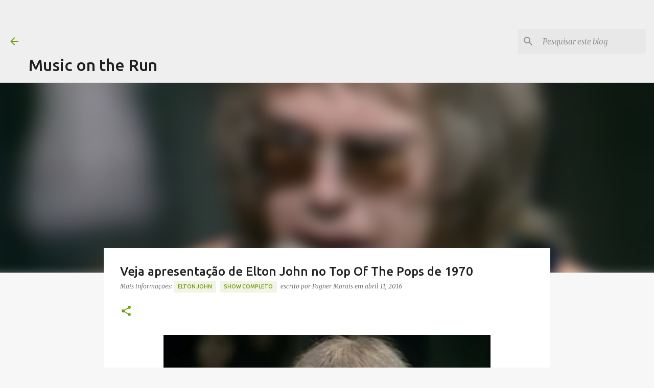

--- FILE ---
content_type: text/html; charset=utf-8
request_url: https://www.google.com/recaptcha/api2/aframe
body_size: 267
content:
<!DOCTYPE HTML><html><head><meta http-equiv="content-type" content="text/html; charset=UTF-8"></head><body><script nonce="kz_xZU_rBa2Ga9wbSBIf2g">/** Anti-fraud and anti-abuse applications only. See google.com/recaptcha */ try{var clients={'sodar':'https://pagead2.googlesyndication.com/pagead/sodar?'};window.addEventListener("message",function(a){try{if(a.source===window.parent){var b=JSON.parse(a.data);var c=clients[b['id']];if(c){var d=document.createElement('img');d.src=c+b['params']+'&rc='+(localStorage.getItem("rc::a")?sessionStorage.getItem("rc::b"):"");window.document.body.appendChild(d);sessionStorage.setItem("rc::e",parseInt(sessionStorage.getItem("rc::e")||0)+1);localStorage.setItem("rc::h",'1769192167007');}}}catch(b){}});window.parent.postMessage("_grecaptcha_ready", "*");}catch(b){}</script></body></html>